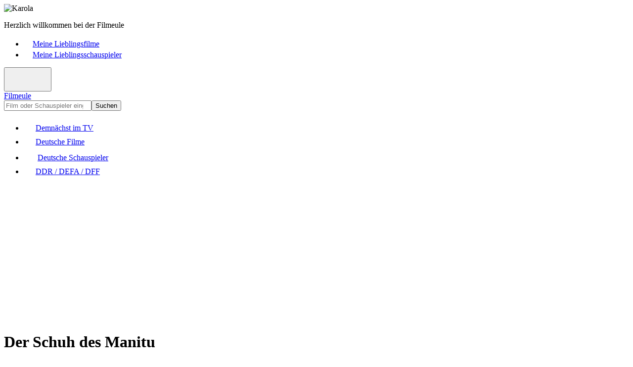

--- FILE ---
content_type: text/html; charset=UTF-8
request_url: https://www.filmeule.com/deutsche-filme/4533-der-schuh-des-manitu/
body_size: 3819
content:
<!doctype html><html lang=de><head><meta charset=utf-8><meta name=viewport content="width=device-width,initial-scale=1,maximum-scale=1,user-scalable=no,shrink-to-fit=no"><title>Der Schuh des Manitu - Handlung und Darsteller - Filmeule</title><meta name=title content="Der Schuh des Manitu - Handlung und Darsteller - Filmeule"><meta name=description content="Inhalt und Schauspieler: Der Schuh des Manitu ist eine deutsche Komödie aus dem Jahr 2001 mit den Hauptdarstellern Michael Herbig, Christian Tramitz, Sky du Mont und Marie Bäumer. ..."><meta name=author content="Filmeule Karola"><meta name=robots content="index,follow,noarchive"><meta property="og:type" content="website"><meta property="og:title" content="Der Schuh des Manitu - Handlung und Darsteller - Filmeule"><meta property="og:description" content="Inhalt und Schauspieler: Der Schuh des Manitu ist eine deutsche Komödie aus dem Jahr 2001 mit den Hauptdarstellern Michael Herbig, Christian Tramitz, Sky du Mont und Marie Bäumer. ..."><meta property="og:url" content="https://www.filmeule.com/deutsche-filme/4533-der-schuh-des-manitu/"><meta property="og:site_name" content="Filmeule"><link rel=icon type=image/png href=/favicon.png><link rel=canonical href=https://www.filmeule.com/deutsche-filme/4533-der-schuh-des-manitu/><link rel=stylesheet href=/assets/css/main.min.css><script async src="https://pagead2.googlesyndication.com/pagead/js/adsbygoogle.js?client=ca-pub-2242731723024106" crossorigin=anonymous></script></head><body><header class="header bg-dark"><div class=container><div class=row><div class="col-12 col-lg-6"><img src=/assets/images/karola.jpg width=22 height=22 alt=Karola title=Karola class="float-start me-2 rounded"><p class=fw-bold>Herzlich willkommen bei der Filmeule</div><div class="col-12 col-lg-6 d-none d-lg-block"><nav aria-label=header><ul class="nav nav-header justify-content-end"><li class=nav-item><a href=/meine-lieblingsfilme/ class=nav-link><span class="nav-icon me-2"><svg class="bi bi-suit-heart-fill" width="18" height="18" fill="currentcolor"><use xlink:href="/assets/images/icons.svg#suit-heart-fill"/></svg></span><span class=nav-text>Meine Lieblingsfilme</span></a><li class=nav-item><a href=/meine-lieblingsschauspieler/ class=nav-link><span class="nav-icon me-2"><svg class="bi bi-suit-heart-fill" width="18" height="18" fill="currentcolor"><use xlink:href="/assets/images/icons.svg#suit-heart-fill"/></svg></span><span class=nav-text>Meine Lieblingsschauspieler</span></a></ul></nav></div></div></div></header><header class=header><div class=container><div class=row><div class="col-12 col-lg-6"><button type=button class="collapse-toggler d-lg-none float-end" data-bs-toggle=collapse data-bs-target=#nav aria-expanded=false><svg class="bi bi-list" width="40" height="40" fill="currentcolor"><use xlink:href="/assets/images/icons.svg#list"/></svg><svg class="bi bi-x" width="40" height="40" fill="currentcolor"><use xlink:href="/assets/images/icons.svg#x"/></svg></button><div class=logo><a href=/>Filmeule</a></div></div><div class="col-12 col-lg-6 mt-3 mt-lg-0"><form id=search action=/suche/ method=get class=d-flex><input type=search id=search-input name=q class=form-control placeholder="Film oder Schauspieler eingeben ..." autocomplete=off aria-label=Suchen required><button type=submit class="btn btn-primary">Suchen</button></form></div></div></div><div class=container><div class=row><div class=col-12><nav id=nav class="collapse d-lg-block shadow-sm" aria-label=main><ul class="nav nav-justified d-flex justify-content-between flex-column flex-lg-row"><li class=nav-item><a href=/demnaechst-im-tv/ class=nav-link><span class="nav-icon me-2"><svg class="bi bi-calendar-week-fill" width="24" height="24" fill="currentcolor"><use xlink:href="/assets/images/icons.svg#calendar-week-fill"/></svg></span><span class=nav-text>Demnächst im TV</span></a><li class=nav-item><a href=/deutsche-filme/ class="nav-link active"><span class="nav-icon me-2"><svg class="bi bi-camera-reels-fill" width="24" height="24" fill="currentcolor"><use xlink:href="/assets/images/icons.svg#camera-reels-fill"/></svg></span><span class=nav-text>Deutsche Filme</span></a><li class=nav-item><a href=/deutsche-schauspieler/ class=nav-link><span class="nav-icon me-2"><svg class="bi bi-people-fill" width="28" height="28" fill="currentcolor"><use xlink:href="/assets/images/icons.svg#people-fill"/></svg></span><span class=nav-text>Deutsche Schauspieler</span></a><li class=nav-item><a href=/ddr-defa-dff/ class=nav-link><span class="nav-icon me-2"><svg class="bi bi-archive-fill" width="24" height="24" fill="currentcolor"><use xlink:href="/assets/images/icons.svg#archive-fill"/></svg></span><span class=nav-text>DDR / DEFA / DFF</span></a></ul></nav></div></div></div></header><main class=main><div class=container><div itemscope itemtype=https://schema.org/Movie class=movie><div class="row adsense-container"><div class=col-12><div class="card shadow-sm"><div class="card-body p-0 pt-3 pb-3 p-sm-0 text-center"><ins class=adsbygoogle style=display:block data-ad-client=ca-pub-2242731723024106 data-ad-slot=6378146529 data-ad-format=auto data-full-width-responsive=true></ins><script>(adsbygoogle=window.adsbygoogle||[]).push({})</script></div></div></div></div><div class=row><div class=col-12><div class="card shadow-sm"><div class=card-body><div class=row><div class="col-12 col-md-7 col-lg-8"><h1 itemprop=name class=mb-0>Der Schuh des Manitu</h1></div><div class="col-12 col-md-5 col-lg-4 d-none d-md-block text-end"></div></div><div class=row><div class="col-12 col-md-7 col-lg-8 order-last order-md-first"><div class=meta><p><span class=label><strong>Jahr:</strong></span> <span itemprop=dateCreated>2001</span><p itemprop=director itemscope itemtype=https://schema.org/Person><span class=label><strong>Regie:</strong></span> <span itemprop=name>Michael Herbig</span><p itemprop=author itemscope itemtype=https://schema.org/Person><span class=label><strong>Drehbuch:</strong></span> <span itemprop=name>Michael Herbig, Rick Kavanian, Alfons Biedermann, Murmel Clausen</span><p><span class=label><strong>Länge:</strong></span> <span itemprop=duration>82 Minuten</span><p><span class=label><strong>Genre:</strong></span> <span itemprop=genre>Komödie</span></div><div class="content mt-3 mt-xl-4 me-lg-3 me-xl-4"><h2 id=Handlung>Handlung von "Der Schuh des Manitu"</h2><div itemprop=description><p><strong>Der Schuh des Manitu</strong> ist eine deutsche Komödie aus dem Jahr 2001 mit den Hauptdarstellern <a href=/deutsche-schauspieler/5196-michael-herbig/><strong>Michael Herbig</strong></a>, <a href=/deutsche-schauspieler/1742-christian-tramitz/><strong>Christian Tramitz</strong></a>, <a href=/deutsche-schauspieler/1603-sky-du-mont/><strong>Sky du Mont</strong></a> und <a href=/deutsche-schauspieler/2349-marie-baeumer/><strong>Marie Bäumer</strong></a>. Die Komödie ist eine Parodie auf die <strong>Karl-May-Verfilmungen</strong> mit <strong>Pierre Brice</strong> und <strong>Lex Barker</strong>.<p>Apachenhäuptling Abahachi hat sich von den Schoschonen eine Menge Geld geliehen, damit er mit seinem Blutsbruder Rancher einen eigenen Saloon eröffnen kann. Der angebliche Immobilienmakler Santa Maria hat ihn jedoch übers Ohr gehauen. Außerdem hat er den Beiden einen Mord angehängt. Nur durch einen alten Schatz wären sie noch zu retten.<p>Es gibt auch eine Fassung <strong>Der Schuh des Manitu</strong>-Extra Large** mit einer Länge von 120 Minuten.</div></div><div class="shows mt-3 mt-xl-4"><h3>Demnächst im TV:</h3><p>Keine aktuellen Sendetermine für den Film "Der Schuh des Manitu" gefunden.</div><div class="links mt-3 mt-xl-4"><h3>Links:</h3><p><a href=#Darsteller class=fw-bold><svg class="bi bi-arrow-up-right-square-fill me-2" width="16" height="16" fill="currentcolor"><use xlink:href="/assets/images/icons.svg#arrow-up-right-square-fill"/></svg><span>Schauspieler von "Der Schuh des Manitu"</span></a><p><a href=https://de.wikipedia.org/wiki/Der_Schuh_des_Manitu target=_blank rel=nofollow class=fw-bold><svg class="bi bi-arrow-up-right-square-fill me-2" width="16" height="16" fill="currentcolor"><use xlink:href="/assets/images/icons.svg#arrow-up-right-square-fill"/></svg><span>Der Film "Der Schuh des Manitu" bei Wikipedia</span></a><p><a href="https://www.amazon.de/dp/B015DR7U0W/?tag=filmeulecom-21" target=_blank rel=nofollow class=fw-bold><svg class="bi bi-arrow-up-right-square-fill me-2" width="16" height="16" fill="currentcolor"><use xlink:href="/assets/images/icons.svg#arrow-up-right-square-fill"/></svg><span>Der Film "Der Schuh des Manitu" bei Amazon *</span></a></div><div class="legal mt-3 mt-xl-4"><p class="text-muted fst-italic">Foto: Amazon</div></div><div class="col-12 col-md-5 col-lg-4 order-first order-md-last"><img itemprop=image src=/images/filme/4533-der-schuh-des-manitu.jpg width=400 height=600 loading=lazy alt="Der Schuh des Manitu" title="Der Schuh des Manitu" class="img-fluid rounded"><div class="d-grid mt-3 mb-3 mb-md-0"><a href="https://www.amazon.de/dp/B015DR7U0W/?tag=filmeulecom-21" target=_blank rel=nofollow class="btn btn-secondary btn-amazon" role=button>Film bei Amazon *</a></div></div></div></div></div></div></div><div class="row adsense-container"><div class=col-12><div class="card shadow-sm"><div class="card-body p-0 pt-3 pb-3 p-sm-0 text-center"><ins class=adsbygoogle style=display:block data-ad-client=ca-pub-2242731723024106 data-ad-slot=6378146529 data-ad-format=auto data-full-width-responsive=true></ins><script>(adsbygoogle=window.adsbygoogle||[]).push({})</script></div></div></div></div><div class=row><div class=col-12><div class="card shadow-sm"><div class=card-body><div class=row><div class=col-12><h2 id=Darsteller class=mb-0>Darsteller - Schauspieler von "Der Schuh des Manitu"</h2></div></div><div class="actors row row-cols-2 row-cols-md-3 row-cols-lg-4 g-3 g-xl-4"><div class=col><div itemprop=actor itemscope itemtype=https://schema.org/Person class="card h-100"><a href=/deutsche-schauspieler/2349-marie-baeumer/ class=stretched-link><img itemprop=image src=/images/schauspieler/2349-marie-baeumer.jpg width=400 height=600 loading=lazy alt="Marie Bäumer" title="Marie Bäumer" class="card-img-top rounded"></a><div class=card-body><h3 class=card-title><a itemprop=url href=/deutsche-schauspieler/2349-marie-baeumer/><span itemprop=name>Marie Bäumer</span></a></h3><p class=card-text>(geb. <span itemprop=birthDate>07.05.1969</span>)</div></div></div><div class=col><div itemprop=actor itemscope itemtype=https://schema.org/Person class="card h-100"><a href=/deutsche-schauspieler/1603-sky-du-mont/ class=stretched-link><img itemprop=image src=/images/schauspieler/1603-sky-du-mont.jpg width=400 height=600 loading=lazy alt="Sky du Mont" title="Sky du Mont" class="card-img-top rounded"></a><div class=card-body><h3 class=card-title><a itemprop=url href=/deutsche-schauspieler/1603-sky-du-mont/><span itemprop=name>Sky du Mont</span></a></h3><p class=card-text>(geb. <span itemprop=birthDate>20.05.1947</span>)</div></div></div><div class=col><div itemprop=actor itemscope itemtype=https://schema.org/Person class="card h-100"><a href=/deutsche-schauspieler/4301-joseph-hannesschlaeger/ class=stretched-link><img itemprop=image src=/images/schauspieler/4301-joseph-hannesschlaeger.jpg width=400 height=600 loading=lazy alt="Joseph Hannesschläger" title="Joseph Hannesschläger" class="card-img-top rounded"></a><div class=card-body><h3 class=card-title><a itemprop=url href=/deutsche-schauspieler/4301-joseph-hannesschlaeger/><span itemprop=name>Joseph Hannesschläger</span></a></h3><p class=card-text>(geb. <span itemprop=birthDate>02.06.1962</span>)</div></div></div><div class=col><div itemprop=actor itemscope itemtype=https://schema.org/Person class="card h-100"><a href=/deutsche-schauspieler/2575-alexander-held/ class=stretched-link><img itemprop=image src=/images/schauspieler/2575-alexander-held.jpg width=400 height=600 loading=lazy alt="Alexander Held" title="Alexander Held" class="card-img-top rounded"></a><div class=card-body><h3 class=card-title><a itemprop=url href=/deutsche-schauspieler/2575-alexander-held/><span itemprop=name>Alexander Held</span></a></h3><p class=card-text>(geb. <span itemprop=birthDate>19.10.1958</span>)</div></div></div><div class=col><div itemprop=actor itemscope itemtype=https://schema.org/Person class="card h-100"><a href=/deutsche-schauspieler/5196-michael-herbig/ class=stretched-link><img itemprop=image src=/images/schauspieler/5196-michael-herbig.jpg width=400 height=600 loading=lazy alt="Michael Herbig" title="Michael Herbig" class="card-img-top rounded"></a><div class=card-body><h3 class=card-title><a itemprop=url href=/deutsche-schauspieler/5196-michael-herbig/><span itemprop=name>Michael Herbig</span></a></h3><p class=card-text>(geb. <span itemprop=birthDate>29.04.1968</span>)</div></div></div><div class=col><div itemprop=actor itemscope itemtype=https://schema.org/Person class="card h-100"><a href=/deutsche-schauspieler/5733-rick-kavanian/ class=stretched-link><img src=/assets/images/placeholder.jpg width=400 height=600 loading=lazy alt class="card-img-top rounded"></a><div class=card-body><h3 class=card-title><a itemprop=url href=/deutsche-schauspieler/5733-rick-kavanian/><span itemprop=name>Rick Kavanian</span></a></h3><p class=card-text>(geb. <span itemprop=birthDate>26.01.1971</span>)</div></div></div><div class=col><div itemprop=actor itemscope itemtype=https://schema.org/Person class="card h-100"><a href=/deutsche-schauspieler/5830-hilmi-soezer/ class=stretched-link><img src=/assets/images/placeholder.jpg width=400 height=600 loading=lazy alt class="card-img-top rounded"></a><div class=card-body><h3 class=card-title><a itemprop=url href=/deutsche-schauspieler/5830-hilmi-soezer/><span itemprop=name>Hilmi Sözer</span></a></h3><p class=card-text>(geb. <span itemprop=birthDate>09.03.1970</span>)</div></div></div><div class=col><div itemprop=actor itemscope itemtype=https://schema.org/Person class="card h-100"><a href=/deutsche-schauspieler/2038-siegfried-terpoorten/ class=stretched-link><img src=/assets/images/placeholder.jpg width=400 height=600 loading=lazy alt class="card-img-top rounded"></a><div class=card-body><h3 class=card-title><a itemprop=url href=/deutsche-schauspieler/2038-siegfried-terpoorten/><span itemprop=name>Siegfried Terpoorten</span></a></h3><p class=card-text>(geb. <span itemprop=birthDate>15.09.1971</span>)</div></div></div><div class=col><div itemprop=actor itemscope itemtype=https://schema.org/Person class="card h-100"><a href=/deutsche-schauspieler/1742-christian-tramitz/ class=stretched-link><img itemprop=image src=/images/schauspieler/1742-christian-tramitz.jpg width=400 height=600 loading=lazy alt="Christian Tramitz" title="Christian Tramitz" class="card-img-top rounded"></a><div class=card-body><h3 class=card-title><a itemprop=url href=/deutsche-schauspieler/1742-christian-tramitz/><span itemprop=name>Christian Tramitz</span></a></h3><p class=card-text>(geb. <span itemprop=birthDate>29.07.1955</span>)</div></div></div><div class=col><div itemprop=actor itemscope itemtype=https://schema.org/Person class="card h-100"><a href=/deutsche-schauspieler/3605-tim-wilde/ class=stretched-link><img src=/assets/images/placeholder.jpg width=400 height=600 loading=lazy alt class="card-img-top rounded"></a><div class=card-body><h3 class=card-title><a itemprop=url href=/deutsche-schauspieler/3605-tim-wilde/><span itemprop=name>Tim Wilde</span></a></h3><p class=card-text>(geb. <span itemprop=birthDate>20.02.1966</span>)</div></div></div><div class=col><div itemprop=actor itemscope itemtype=https://schema.org/Person class="card h-100"><a href=/deutsche-schauspieler/1294-oliver-wnuk/ class=stretched-link><img itemprop=image src=/images/schauspieler/1294-oliver-wnuk.jpg width=400 height=600 loading=lazy alt="Oliver Wnuk" title="Oliver Wnuk" class="card-img-top rounded"></a><div class=card-body><h3 class=card-title><a itemprop=url href=/deutsche-schauspieler/1294-oliver-wnuk/><span itemprop=name>Oliver Wnuk</span></a></h3><p class=card-text>(geb. <span itemprop=birthDate>28.01.1976</span>)</div></div></div></div></div></div></div></div></div></div></main><footer class=footer><div class=container><div class="row row-cols-1 row-cols-lg-2 g-3 g-xl-4"><div class="col px-sm-4 px-lg-3 px-xl-5 px-xxl-3 text-center"><h3>Demnächst im TV</h3><p>Hier findet ihr meine aktuellen Film- und Fernsehtipps, bei denen ich die Filme bereits kenne und euch diese empfehlen kann oder in denen meine Lieblingsschauspieler mitspielen. Es sind aber auch Filme aufgelistet, die von dem Sender als TV-Tipp empfohlen werden.<p class=fw-bold><a href=/demnaechst-im-tv/>&#187; Demnächst im TV</a></div><div class="col px-sm-4 px-lg-3 px-xl-5 px-xxl-3 text-center"><h3>Deutsche Filme</h3><p>Hier erhaltet ihr umfangreiche Informationen zu einer Vielzahl von deutschen und deutschsprachigen Filmen. Dabei beschäftige ich mich vorrangig mit DDR-Filmen, DEFA-Filmen und Filmen des Deutschen Fernsehfunks (DFF), nach 1990 mit gesamtdeutschen Filmen.<p class=fw-bold><a href=/deutsche-filme/>&#187; Deutsche Filme</a></div><div class="col px-sm-4 px-lg-3 px-xl-5 px-xxl-3 text-center"><h3>Deutsche Schauspieler</h3><p>Hier erhaltet ihr umfangreiche Informationen zu Leben und Wirken der deutschen und deutschsprachigen Schauspielerinnen und Schauspieler aus der DDR und der BRD. Dabei gibt es zu jedem Schauspieler eine ausführliche Biografie sowie deren Filmografie.<p class=fw-bold><a href=/deutsche-schauspieler/>&#187; Deutsche Schauspieler</a></div><div class="col px-sm-4 px-lg-3 px-xl-5 px-xxl-3 text-center"><h3>DDR / DEFA / DFF</h3><p>Hier findet ihr Wissenswertes über eine Vielzahl von DDR-Filmen der DEFA und des Deutschen Fernsehfunks (DFF). Dabei erhaltet ihr ausführliche Informationen zur Handlung ausgewählter DDR-Filme sowie zu Leben und Wirken der mitwirkenden DDR-Schauspieler.<p class=fw-bold><a href=/ddr-defa-dff/>&#187; DDR / DEFA / DFF</a></div></div></div></footer><footer class="footer bg-dark"><div class=container><div class=row><div class="col-12 col-lg-6 text-center text-lg-start"><p><span class="d-block d-sm-inline">&copy; 2015-2026 Filmeule Karola</span><span class="d-none d-sm-inline ps-1 pe-1"> - </span><span class="d-block d-sm-inline mt-2 mt-sm-0">Created by <a href=https://www.stefan-boettcher.com title=www.stefan-boettcher.com target=_blank rel=nofollow>Stefan Böttcher</a></span></div><div class="col-12 col-lg-6 mt-2 mt-lg-0"><nav aria-label=footer><ul class="nav nav-footer justify-content-center justify-content-lg-end"><li class=nav-item><a href=/impressum/ class=nav-link>Impressum</a><li class=nav-item><a href=/datenschutz/ class=nav-link>Datenschutz</a></ul></nav></div></div><div class=row><div class="col-12 mt-2 mt-xl-3 text-center"><p class=text-muted>* Hierbei handelt es sich um einen Affiliate-Link von Amazon (Werbung).</div></div></div></footer><script src=/assets/js/main.min.js defer></script></body></html>

--- FILE ---
content_type: text/html; charset=utf-8
request_url: https://www.google.com/recaptcha/api2/aframe
body_size: 266
content:
<!DOCTYPE HTML><html><head><meta http-equiv="content-type" content="text/html; charset=UTF-8"></head><body><script nonce="bqWcx0J_bozcmt0GBymknA">/** Anti-fraud and anti-abuse applications only. See google.com/recaptcha */ try{var clients={'sodar':'https://pagead2.googlesyndication.com/pagead/sodar?'};window.addEventListener("message",function(a){try{if(a.source===window.parent){var b=JSON.parse(a.data);var c=clients[b['id']];if(c){var d=document.createElement('img');d.src=c+b['params']+'&rc='+(localStorage.getItem("rc::a")?sessionStorage.getItem("rc::b"):"");window.document.body.appendChild(d);sessionStorage.setItem("rc::e",parseInt(sessionStorage.getItem("rc::e")||0)+1);localStorage.setItem("rc::h",'1768855489572');}}}catch(b){}});window.parent.postMessage("_grecaptcha_ready", "*");}catch(b){}</script></body></html>